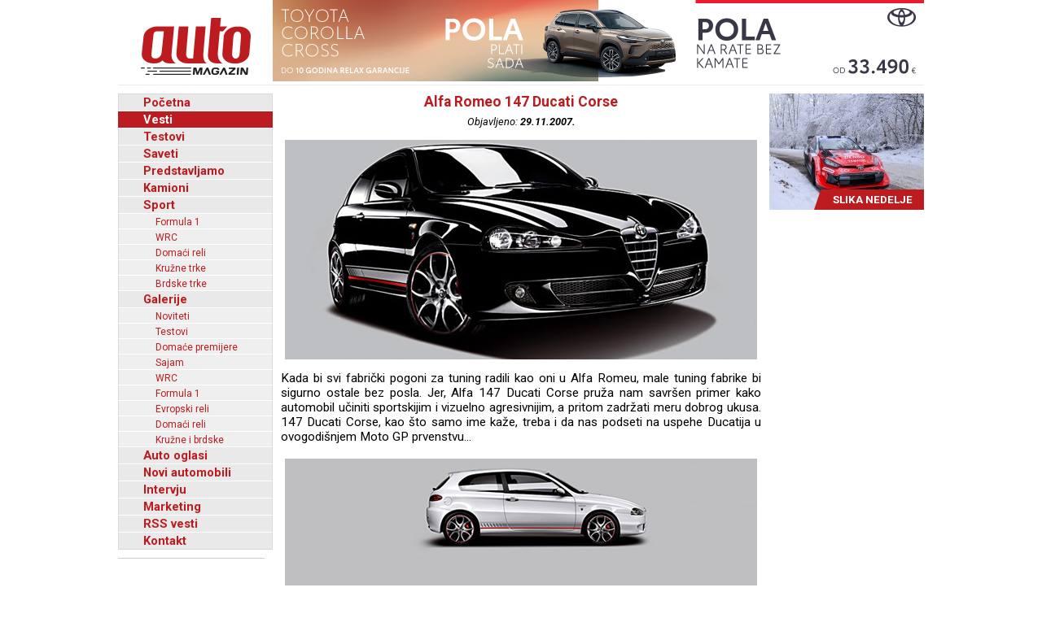

--- FILE ---
content_type: text/html; charset=UTF-8
request_url: https://www.automagazin.rs/vesti/1511/1900/alfa-romeo-147-ducati-corse
body_size: 45284
content:
<!DOCTYPE html>
<html lang="sr-RS">
<head>
            <meta charset="UTF-8">
        <meta name="viewport" content="width=device-width, initial-scale=1.0">
        <title>Alfa Romeo 147 Ducati Corse - Automagazin</title>

        <meta name="description" content="Happy Birthday, Auto!, Jetour započinje svoje balkansko putovanje u Beogradu uz događaj The First Journey, Indija umesto Kine - Indija značajno smanjuje carine na evropske automobile, Drugi AMG model iz serije Mercedes‑Benz Mythos brusi led u Švedskoj, Novi Volvo EX60 zvanično predstavljen - ima domet do 810 kilometara, Grand Motors, Ford automobili, novi automobili Ford, Grand Motors Ford, uvoznik Ford autombila, Grand Motors, Polovni automobili, Auto oglasi, Auto plac, Uvoz automobila, Novi automobili, Prodaja automobila, Automobili, Vozila, Vozilo, kombi vozila, Besplatni oglasi, Foto oglasi automobila, Mali oglasi, Besplatni oglasi automobila, Oglasi, Polovni, Novi, kombi, automobili, motori, motocikli, kamioni, pick up, Slike, Cena, Cene, Auto pijac, Beograd, Kraljevo, Kragujevac, Cacak, Srbija, Crna Gora, informacija, e-mail,  auto delovi, registracija, registrovan, muzika, posao, polovna vozila, polovniautomobili, autooglasi, lizing, kredit">
        <meta name="keywords" content="Happy Birthday, Auto!, Jetour započinje svoje balkansko putovanje u Beogradu uz događaj The First Journey, Indija umesto Kine - Indija značajno smanjuje carine na evropske automobile, Drugi AMG model iz serije Mercedes‑Benz Mythos brusi led u Švedskoj, Novi Volvo EX60 zvanično predstavljen - ima domet do 810 kilometara, Grand Motors, Ford automobili, novi automobili Ford, Grand Motors Ford, uvoznik Ford autombila, Grand Motors, Polovni automobili, Auto oglasi, Auto plac, Uvoz automobila, Novi automobili, Prodaja automobila, Automobili, Vozila, Vozilo, kombi vozila, Besplatni oglasi, Foto oglasi automobila, Mali oglasi, Besplatni oglasi automobila, Oglasi, Polovni, Novi, kombi, automobili, motori, motocikli, kamioni, pick up, Slike, Cena, Cene, Auto pijac, Beograd, Kraljevo, Kragujevac, Cacak, Srbija, Crna Gora, informacija, e-mail,  auto delovi, registracija, registrovan, muzika, posao, polovna vozila, polovniautomobili, autooglasi, lizing, kredit">

        <base href="https://www.automagazin.rs/" />
        <link rel="shortcut icon" href="images/favicon.ico"/>
        
        <link rel="stylesheet" href="css/normalize.css">
        <link rel="stylesheet" href="https://fonts.googleapis.com/css?family=Roboto:400,400i,700,700i">
        <link rel="stylesheet" href="comments/css/stylesheet.css">
        <link rel="stylesheet" href="css/navigation.css">
        <link rel="stylesheet" href="css/articles.css">
        <link rel="stylesheet" href="css/latest.css">
        <link rel="stylesheet" href="css/galleries.css">
        <link rel="stylesheet" href="css/contact.css">
        <link rel="stylesheet" href="css/style.css?v20251205">
        <script src="scripts/jquery.min.js"></script>
        <script src="scripts/swfobject.js"></script>
        <script src="scripts/utils.js"></script>
        <script src="scripts/validations.js"></script>
        
        <!-- +1 Place this tag in your head or just before your close body tag -->
        <script type="text/javascript" src="https://apis.google.com/js/plusone.js">
            {
                lang: 'sr'
            }
        </script>
        <meta property="og:type" content="article"/>
        <meta property="og:url" content="https://www.automagazin.rs/vesti/1511/1900/alfa-romeo-147-ducati-corse"/>
        <meta property="og:title" content="Alfa Romeo 147 Ducati Corse - Automagazin"/>
        <meta property="og:description" content="Alfa Romeo 147 Ducati Corse - Automagazin"/>
        <meta property="og:image" content="https://www.automagazin.rs/slike/vesti/20071129011736_photo_0.jpg"/>
        <meta property="og:site_name" content="AutoMagazin.rs"/>

        <meta name="twitter:card" content="summary_large_image" />
        <meta name="twitter:url" content="https://www.automagazin.rs/vesti/1511/1900/alfa-romeo-147-ducati-corse" />
        <meta name="twitter:title" content="Alfa Romeo 147 Ducati Corse - Automagazin" />
        <meta name="twitter:description" content="Alfa Romeo 147 Ducati Corse - Automagazin" />
        <meta name="twitter:image" content="https://www.automagazin.rs/slike/vesti/20071129011736_photo_0.jpg" />
        <meta name="twitter:site" content="AutoMagazin.rs" />
        <meta name="twitter:creator" content="@autovesti">

        
        <meta name="verify-v1" content="Fk9BENxU31dewgwH7klMlcLiJ4yFsTaNcXqbyQ7bxXc="/>

        <!--GOOGLE ANALYTICS-->
        <script>
            (function(i,s,o,g,r,a,m){i['GoogleAnalyticsObject']=r;i[r]=i[r]||function(){
                    (i[r].q=i[r].q||[]).push(arguments)},i[r].l=1*new Date();a=s.createElement(o),
                m=s.getElementsByTagName(o)[0];a.async=1;a.src=g;m.parentNode.insertBefore(a,m)
            })(window,document,'script','https://www.google-analytics.com/analytics.js','ga');

            ga('create', 'UA-5434473-1', 'auto', 'GS'); //GS
            ga('create', 'UA-6115828-2', 'auto', 'AS'); //AS
            ga('GS.send', 'pageview'); //GS
            ga('AS.send', 'pageview'); //AS
        </script>
        <!--GOOGLE ANALYTICS-->
                </head>
<body>
<h1 class="AM-OutlineOnly">AutoMAGAZIN - Vesti</h1><header class="AM-Content AM-Header">
    <a id="logo" href="./" class="AM-Logo"></a><div>
            <div class="banerg"><a href="https://www.toyota.rs/new-cars/corolla-cross" target="_blank">
            <img src="slike/baneri/Toyota Corolla Cross akcija oktobar 2025.jpg" alt="Toyota Corolla Cross akcija oktobar 2025" title="Toyota Corolla Cross akcija oktobar 2025" style="max-width: 800px;">
        </a></div>
        </div></header>
<div id="content" class="AM-Content">
        <div class="AM-SideContent">
                <nav id="mainNavigation" class="AM-Navigation">
            <h2 class="AM-OutlineOnly">Glavni meni</h2>
            <ul class="AM-ClearBoth">
                <li class="AM-NavItem AM-FirstNavItem"><a href="./" title="Početna">Početna</a></li><li class="AM-NavItem AM-NavItemSelected"><a href="vesti/" title="Vesti">Vesti</a></li><li class="AM-NavItem"><a href="test/" title="Testovi">Testovi</a></li><li class="AM-NavItem"><a href="saveti/" title="Saveti">Saveti</a></li><li class="AM-NavItem"><a href="predstavljamo/" title="Predstavljamo">Predstavljamo</a></li><li class="AM-NavItem"><a href="kamioni/" title="Kamioni">Kamioni</a></li><li class="AM-NavItem"><a href="sport/" title="Sport">Sport</a></li><li class="AM-SubNavItem"><a href="sport/formula-1/" title="Formula 1">Formula 1</a></li><li class="AM-SubNavItem"><a href="sport/wrc/" title="WRC">WRC</a></li><li class="AM-SubNavItem"><a href="sport/domaci-reli/" title="Domaći reli">Domaći reli</a></li><li class="AM-SubNavItem"><a href="sport/kruzne-trke/" title="Kružne trke">Kružne trke</a></li><li class="AM-SubNavItem"><a href="sport/brdske-trke/" title="Brdske trke">Brdske trke</a></li><li class="AM-NavItem"><a href="galerije/" title="Galerije">Galerije</a></li><li class="AM-SubNavItem"><a href="galerije/noviteti/" title="Noviteti">Noviteti</a></li><li class="AM-SubNavItem"><a href="galerije/testovi/" title="Testovi">Testovi</a></li><li class="AM-SubNavItem"><a href="galerije/premijere/" title="Domaće premijere">Domaće premijere</a></li><li class="AM-SubNavItem"><a href="galerije/sajam/" title="Sajam">Sajam</a></li><li class="AM-SubNavItem"><a href="galerije/wrc/" title="WRC">WRC</a></li><li class="AM-SubNavItem"><a href="galerije/formula-1/" title="Formula 1">Formula 1</a></li><li class="AM-SubNavItem"><a href="galerije/erc/" title="Evropski reli">Evropski reli</a></li><li class="AM-SubNavItem"><a href="galerije/domaci-reli/" title="Domaći reli">Domaći reli</a></li><li class="AM-SubNavItem"><a href="galerije/kruzne-brdske/" title="Kružne i brdske">Kružne i brdske</a></li><li class="AM-NavItem"><a href="auto-oglasi/" title="Auto oglasi">Auto oglasi</a></li><li class="AM-NavItem"><a href="novi-automobili/" title="Novi automobili">Novi automobili</a></li><li class="AM-NavItem"><a href="intervju/" title="Intervju">Intervju</a></li><li class="AM-NavItem"><a href="marketing/" title="Marketing">Marketing</a></li><li class="AM-NavItem"><a title="Linkovi" href="rss/Vesti" target="_blank">RSS vesti</a></li><li class="AM-NavItem"><a href="kontakt/" title="Kontakt">Kontakt</a></li>            </ul>
        </nav>
        <div>
            <div id="Renault Trucks" style="margin-bottom: 10px;">
            <script type="text/javascript">
                var so = new SWFObject("slike/baneri/Renault Trucks.swf", "Renault Trucks", "170", "330", "7", "#ffffff");
                so.write("Renault Trucks");
            </script></div>
            <div id="HALO automobili" style="margin-bottom: 10px;">
            <script type="text/javascript">
                var so = new SWFObject("slike/baneri/HALO automobili.swf", "HALO automobili", "180", "222", "7", "#ffffff");
                so.write("HALO automobili");
            </script><div style="width:180px;height:1px;border-top:1px solid #cccccc;margin-bottom:10px;"></div></div>
    

    

        <iframe
        src="https://www.facebook.com/plugins/likebox.php?id=100093955595893&amp;width=182&amp;connections=9&amp;border_color=%23F33&amp;stream=false&amp;header=false&amp;height=330"
        scrolling="no" frameborder="0" style="border:none; overflow:hidden; width:182px; /*height:316px;*/" allowTransparency="true"></iframe>

    </div>    </div>

    <section class="AM-MainContent">
        <h2 class="AM-OutlineOnly">Najnovije vesti iz auto industrije</h2>
        <article class="AM-ClearBoth AM-Article">
        <header>
            <h2 class="AM-Article-Title"><span>Alfa Romeo 147 Ducati Corse</span></h2>
            <div class="AM-Article-Published">Objavljeno: <span>29.11.2007.</span></div>
        </header>
        <div>
            <div class="AM-Article-IMG"><img src="slike/vesti/20071129011736_photo_0.jpg" alt="Alfa Romeo 147 Ducati Corse" title="Alfa Romeo 147 Ducati Corse"></div><div class="AM-Article-TXT"><p>Kada bi svi fabrički pogoni za tuning radili kao oni u Alfa Romeu, male tuning fabrike bi sigurno ostale bez posla. Jer, Alfa 147 Ducati Corse pruža nam savršen primer kako automobil učiniti sportskijim i vizuelno agresivnijim, a pritom zadržati meru dobrog ukusa. 147 Ducati Corse, kao što samo ime kaže, treba i da nas podseti na uspehe Ducatija u ovogodišnjem Moto GP prvenstvu...</p></div><div class="AM-Article-IMG"><img src="slike/vesti/20071129011736_photo_1.jpg" alt="Alfa Romeo 147 Ducati Corse" title="Alfa Romeo 147 Ducati Corse"></div><div class="AM-Article-TXT"><p>Pod haubom tunirane specijalne serije atraktivne Alfe krije se dizelski četvorocilindraš. Moderni 1.9 JTD Multijet razvija 170 konjskih snaga i Obrtni moment od 330 Nm. Za "sprint" iz mesta do "stotke" potrebno mu je svega 8,3 sekunde, dok maksimalna brzina iznosi 220 km/h. Izmene je pretrpela i unutrašnjost. Na instrumentalnoj ploči sada se nalazi dugme za "Powerboost", koji kratkotrajno povećava snagu agregata. Kada ga stisnete, agregat će u trenutku isporučiti 20 konjskih snaga više od njegove standardne maksimalne snage. Model 147 Ducati Corse opremljen je i sistemom prednjeg samozatvarajućeg diferencijala (Q2), što će sigurno pomoći u trenucima kada motor isporučuje maksimalni Obrtni moment.

Model Alfa Romeo 147 Ducati Corse biće predstavljen 5. decembra na Bologna Motor Show-u.

<i>Goran Sarić - Automagazin</i></p></div>        </div>
        <aside id="comments" class="AM-Comments-Container">
            



<script type="text/javascript">
// <![CDATA[
var ss = {
	fixAllLinks: function() {
		// Get a list of all links in the page
		var allLinks = document.getElementsByTagName('a');
		// Walk through the list
		for (var i=0;i<allLinks.length;i++) {
			var lnk = allLinks[i];
			if (lnk.href.indexOf('#cmtx_form') != -1) { //Commentics adjustment (1/2)
				if ((lnk.href && lnk.href.indexOf('#') != -1) && ( (lnk.pathname == location.pathname) || ('/'+lnk.pathname == location.pathname) ) && (lnk.search == location.search)) {
					// If the link is internal to the page (begins in #) then attach the smoothScroll function as an onclick event handler
					ss.addEvent(lnk,'click',ss.smoothScroll);
				}
			} //Commentics adjustment (2/2)
		}
	},

  smoothScroll: function(e) {
    // This is an event handler; get the clicked on element,
    // in a cross-browser fashion
    if (window.event) {
      target = window.event.srcElement;
    } else if (e) {
      target = e.target;
    } else return;

    // Make sure that the target is an element, not a text node
    // within an element
    if (target.nodeName.toLowerCase() != 'a') {
      target = target.parentNode;
    }
  
    // Paranoia; check this is an A tag
    if (target.nodeName.toLowerCase() != 'a') return;
  
    // Find the <a name> tag corresponding to this href
    // First strip off the hash (first character)
    anchor = target.hash.substr(1);
    // Now loop all A tags until we find one with that name
    var allLinks = document.getElementsByTagName('a');
    var destinationLink = null;
    for (var i=0;i<allLinks.length;i++) {
      var lnk = allLinks[i];
      if (lnk.name && (lnk.name == anchor)) {
        destinationLink = lnk;
        break;
      }
    }
    if (!destinationLink) destinationLink = document.getElementById(anchor);

    // If we didn't find a destination, give up and let the browser do
    // its thing
    if (!destinationLink) return true;
  
    // Find the destination's position
    var destx = destinationLink.offsetLeft; 
    var desty = destinationLink.offsetTop;
    var thisNode = destinationLink;
    while (thisNode.offsetParent && 
          (thisNode.offsetParent != document.body)) {
      thisNode = thisNode.offsetParent;
      destx += thisNode.offsetLeft;
      desty += thisNode.offsetTop;
    }
  
    // Stop any current scrolling
    clearInterval(ss.INTERVAL);
  
    cypos = ss.getCurrentYPos();
  
    ss_stepsize = parseInt((desty-cypos)/ss.STEPS);
    ss.INTERVAL =
setInterval('ss.scrollWindow('+ss_stepsize+','+desty+',"'+anchor+'")',10);
  
    // And stop the actual click happening
    if (window.event) {
      window.event.cancelBubble = true;
      window.event.returnValue = false;
    }
    if (e && e.preventDefault && e.stopPropagation) {
      e.preventDefault();
      e.stopPropagation();
    }
  },

  scrollWindow: function(scramount,dest,anchor) {
    wascypos = ss.getCurrentYPos();
    isAbove = (wascypos < dest);
    window.scrollTo(0,wascypos + scramount);
    iscypos = ss.getCurrentYPos();
    isAboveNow = (iscypos < dest);
    if ((isAbove != isAboveNow) || (wascypos == iscypos)) {
      // if we've just scrolled past the destination, or
      // we haven't moved from the last scroll (i.e., we're at the
      // bottom of the page) then scroll exactly to the link
      window.scrollTo(0,dest);
      // cancel the repeating timer
      clearInterval(ss.INTERVAL);
      // and jump to the link directly so the URL's right
      location.hash = anchor;
    }
  },

  getCurrentYPos: function() {
    if (document.body && document.body.scrollTop)
      return document.body.scrollTop;
    if (document.documentElement && document.documentElement.scrollTop)
      return document.documentElement.scrollTop;
    if (window.pageYOffset)
      return window.pageYOffset;
    return 0;
  },

  addEvent: function(elm, evType, fn, useCapture) {
    // addEvent and removeEvent
    // cross-browser event handling for IE5+, NS6 and Mozilla
    // By Scott Andrew
    if (elm.addEventListener){
      elm.addEventListener(evType, fn, useCapture);
      return true;
    } else if (elm.attachEvent){
      var r = elm.attachEvent("on"+evType, fn);
      return r;
    } else {
      alert("Handler could not be removed");
    }
  } 
}

ss.STEPS = 30;

ss.addEvent(window,"load",ss.fixAllLinks);
// ]]>
</script>

<script type="text/javascript">
// <![CDATA[
if (typeof jQuery == "undefined") {
document.write("<scr" + "ipt type=\"text/javascript\" src=\"http://ajax.googleapis.com/ajax/libs/jquery/1.9.0/jquery.min.js\"></scr" + "ipt>");
}
// ]]>
</script>

<script type="text/javascript">
// <![CDATA[
jQuery(document).ready(function() {

jQuery(".cmtx_vote").click(function() {

var id = jQuery(this).attr("id");
var parent = jQuery(this);

if (id.indexOf('up') != -1) {
	var type = "up";
} else {
	var type = "down";
}


jQuery.ajax({
type: "POST",
url: "comments/vote.php",
data: {id: id, type: type},
cache: false,

success: function(html) {
	parent.html(html);
}

});

return false;

});
});
// ]]>
</script>

<script type="text/javascript">
// <![CDATA[
jQuery(document).ready(function() {

jQuery(".cmtx_flag").click(function() {

var proceed = true;

var answer = confirm('Jeste li sigurni da želite prijaviti ovaj komentar?');
if (!answer) { proceed = false; }

if (proceed) {

	var id = jQuery(this).attr("id");
	var parent = jQuery(this);

	jQuery.ajax({
	type: "POST",
	url: "comments/flag.php",
	data: {id: id},
	cache: false,

	success: function(html) {
		parent.html(html);
	}
	
	});
	
}

return false;

});
});
// ]]>
</script>

<script type="text/javascript">
// <![CDATA[
function cmtx_read_more(id) {
document.getElementById("cmtx_comment_less_" + id).style.display = "none";
document.getElementById("cmtx_comment_more_" + id).style.display = "inline";
}
// ]]>
</script>



<h3 class="cmtx_comments_heading">
<a id="cmtx_comments"></a>
Komentari</h3>

<div class="cmtx_height_below_comments_heading"></div>

<div class='cmtx_social_block'><div class='cmtx_social_images'><a href='https://www.facebook.com/sharer.php?u=http://www.automagazin.rs/vesti/855/1900/alfa-romeo-147-ducati-corse&amp;t=Alfa%20Romeo%20147%20Ducati%20Corse' rel='nofollow' target='_blank'><img src='https://www.automagazin.rs/comments/images/social/facebook.png' class='cmtx_social_image' title='Facebook' alt='Facebook'/></a><a href='https://delicious.com/post?url=http://www.automagazin.rs/vesti/855/1900/alfa-romeo-147-ducati-corse&amp;title=Alfa%20Romeo%20147%20Ducati%20Corse' rel='nofollow' target='_blank'><img src='https://www.automagazin.rs/comments/images/social/delicious.png' class='cmtx_social_image' title='del.icio.us' alt='del.icio.us'/></a><a href='https://www.stumbleupon.com/submit?url=http://www.automagazin.rs/vesti/855/1900/alfa-romeo-147-ducati-corse&amp;title=Alfa%20Romeo%20147%20Ducati%20Corse' rel='nofollow' target='_blank'><img src='https://www.automagazin.rs/comments/images/social/stumbleupon.png' class='cmtx_social_image' title='StumbleUpon' alt='StumbleUpon'/></a><a href='https://digg.com/submit?phase=2&amp;url=http://www.automagazin.rs/vesti/855/1900/alfa-romeo-147-ducati-corse&amp;title=Alfa%20Romeo%20147%20Ducati%20Corse' rel='nofollow' target='_blank'><img src='https://www.automagazin.rs/comments/images/social/digg.png' class='cmtx_social_image' title='Digg' alt='Digg'/></a><a href='https://plus.google.com/share?url=http://www.automagazin.rs/vesti/855/1900/alfa-romeo-147-ducati-corse' rel='nofollow' target='_blank'><img src='https://www.automagazin.rs/comments/images/social/google.png' class='cmtx_social_image' title='Google+' alt='Google+'/></a><a href='https://twitter.com/home?status=Alfa%20Romeo%20147%20Ducati%20Corse%20-%20http://www.automagazin.rs/vesti/855/1900/alfa-romeo-147-ducati-corse' rel='nofollow' target='_blank'><img src='https://www.automagazin.rs/comments/images/social/twitter.png' class='cmtx_social_image' title='Twitter' alt='Twitter'/></a></div></div><div style='clear: both;'></div><span class='cmtx_no_comments_text'>Trenutno nema komentara.</span><div style='clear: left;'></div><div class='cmtx_height_for_divider'></div>

<script type="text/javascript">
// <![CDATA[
function cmtx_add_tags(tag, fTag) {

	var frm = document.forms['commentics'];

	//remember cursor position
	var scrollTop = frm.cmtx_comment.scrollTop;
	var scrollLeft = frm.cmtx_comment.scrollLeft;

	var obj = document.commentics.cmtx_comment;

	obj.focus();

	if (document.selection && document.selection.createRange) { // Internet Explorer
		sel = document.selection.createRange();
		if (sel.parentElement() == obj) {
			sel.text = tag + sel.text + fTag;
		}
	}

	else if (typeof(obj) != "undefined") { // Firefox
		var longueur = parseInt(obj.value.length);
		var selStart = obj.selectionStart;
		var selEnd = obj.selectionEnd;
		obj.value = obj.value.substring(0,selStart) + tag + obj.value.substring(selStart,selEnd) + fTag + obj.value.substring(selEnd,longueur);
	}

	else {
		obj.value += tag + fTag;
	}
  
	cmtx_text_counter();
  
	//set cursor position
	frm.cmtx_comment.scrollTop = scrollTop;
	frm.cmtx_comment.scrollLeft = scrollLeft;

	frm.cmtx_comment.focus();
  
}
// ]]>
</script>

<script type="text/javascript">
// <![CDATA[
function cmtx_text_counter() {

	}
// ]]>
</script>







<script type="text/javascript">
// <![CDATA[
function cmtx_enable_submit() {

	var frm = document.forms['commentics'];

	
}
// ]]>
</script>

<script type="text/javascript">
// <![CDATA[
function cmtx_enable_preview() {

	var frm = document.forms['commentics'];

	
}
// ]]>
</script>

<script type="text/javascript">
// <![CDATA[
function cmtx_disable_enter_key(e) {
	var key;
	if (window.event) {
		key = window.event.keyCode; //IE
	} else {
		key = e.which; //Firefox
	}
	return (key != 13);
}
// ]]>
</script>

<script type="text/javascript">
// <![CDATA[
function cmtx_process_preview() {

	var frm = document.forms['commentics'];

	frm.cmtx_submit.disabled = true;
	frm.cmtx_submit.value = 'Molimo pričekajte ...';

	frm.cmtx_preview.disabled = true;
	frm.cmtx_preview.value = 'Molimo pričekajte ...';

	frm.cmtx_sub_def.name = 'cmtx_sub';
	frm.cmtx_prev_def.name = 'cmtx_prev';

	document.commentics.submit();

	return true;

}
// ]]>
</script>

<script type="text/javascript">
// <![CDATA[
function cmtx_process_submit() {

	var frm = document.forms['commentics'];

	frm.cmtx_submit.disabled = true;
	frm.cmtx_submit.value = 'Molimo pričekajte ...';

	
	frm.cmtx_sub_def.name = 'cmtx_sub';

	document.commentics.submit();

	return true;

}
// ]]>
</script>



<h3 class="cmtx_form_heading">
<a id="cmtx_form"></a>
Ostavite komentar</h3>

<span class="cmtx_required_symbol_message">* Potrebne informacije</span>
    
    <div class="cmtx_height_below_form_heading"></div>






<form name="commentics" id="commentics" class="cmtx_form_styling" action="/vesti/1511/1900/alfa-romeo-147-ducati-corse?str=1511&amp;id=1900&amp;n=alfa-romeo-147-ducati-corse#cmtx_form" method="post">

<noscript>
<div class="cmtx_javascript_disabled_message">
Upozorenje: neke usluge dostupne su samo uz uključen JavaScript.</div>
<div style="clear: left;"></div>
</noscript>

<div id="cmtx_hide_reply" style="display:none">
<input type="hidden" name="cmtx_reply_id" id="cmtx_reply_id" value="0"/>
<div class="cmtx_reply_bar">
<span id="cmtx_reply_message" class="cmtx_reply_message"></span>
<a id="cmtx_reset_reply" class="cmtx_reset_reply" href="" onclick='this.style.display="none"; document.getElementById("cmtx_reply_id").value="0"; document.getElementById("cmtx_reply_message").innerHTML="Ne odgovarate nikome."; return false;'>[Odustani]</a>
</div>
<div style="clear: left;"></div>
<div class="cmtx_height_below_reply_bar"></div>
</div>

<input type="hidden" name="cmtx_security_key" value="ispp3833o1usil94be25"/>

<input type="hidden" name="cmtx_resubmit_key" value="7svs62exx9h7gxbcnuxr"/>

<input type="text" name="cmtx_honeypot" value="" style="display:none;" autocomplete="off"/>

<input type="hidden" name="cmtx_time" value="1769729339"/>

<input type="hidden" name="cmtx_sub_def" value=""/>
<input type="hidden" name="cmtx_prev_def" value=""/>

<div class="cmtx_height_between_fields"></div>
<label class="cmtx_label cmtx_label_name">
Naziv<span class="cmtx_required_symbol"> *</span></label>
<input type="text" name="cmtx_name" class="cmtx_name_field" placeholder="* Naziv..." title="Unesite ime" size="33" maxlength="30" value="" onkeypress="return cmtx_disable_enter_key(event)"/>
<div class="cmtx_height_between_fields"></div>
<label class="cmtx_label cmtx_label_email">
E-mail</label>
<input type="text" name="cmtx_email" class="cmtx_email_field" placeholder="E-mail..." title="Unesite adresu e-pošte" size="33" maxlength="100" value="" onkeypress="return cmtx_disable_enter_key(event)"/>
 <span class="cmtx_email_note">(neće biti objavljen)</span> 






<div class="cmtx_height_above_bb_and_smilies"></div>



<div style="clear: both;"></div>
<div class="cmtx_label">&nbsp;</div><div class="cmtx_smilies_block">
<img src="https://www.automagazin.rs/comments/images/smilies/smile.gif" title="Smile" alt="Smile" class="cmtx_smiley_image" onclick="cmtx_add_tags('', ':smile:')"/>
<img src="https://www.automagazin.rs/comments/images/smilies/sad.gif" title="Sad" alt="Sad" class="cmtx_smiley_image" onclick="cmtx_add_tags('', ':sad:')"/>
<img src="https://www.automagazin.rs/comments/images/smilies/huh.gif" title="Huh" alt="Huh" class="cmtx_smiley_image" onclick="cmtx_add_tags('', ':huh:')"/>
<img src="https://www.automagazin.rs/comments/images/smilies/laugh.gif" title="Laugh" alt="Laugh" class="cmtx_smiley_image" onclick="cmtx_add_tags('', ':laugh:')"/>
<img src="https://www.automagazin.rs/comments/images/smilies/mad.gif" title="Mad" alt="Mad" class="cmtx_smiley_image" onclick="cmtx_add_tags('', ':mad:')"/>
<img src="https://www.automagazin.rs/comments/images/smilies/tongue.gif" title="Tongue" alt="Tongue" class="cmtx_smiley_image" onclick="cmtx_add_tags('', ':tongue:')"/>
<img src="https://www.automagazin.rs/comments/images/smilies/crying.gif" title="Crying" alt="Crying" class="cmtx_smiley_image" onclick="cmtx_add_tags('', ':crying:')"/>
<img src="https://www.automagazin.rs/comments/images/smilies/grin.gif" title="Grin" alt="Grin" class="cmtx_smiley_image" onclick="cmtx_add_tags('', ':grin:')"/>
<img src="https://www.automagazin.rs/comments/images/smilies/wink.gif" title="Wink" alt="Wink" class="cmtx_smiley_image" onclick="cmtx_add_tags('', ':wink:')"/>
<img src="https://www.automagazin.rs/comments/images/smilies/scared.gif" title="Scared" alt="Scared" class="cmtx_smiley_image" onclick="cmtx_add_tags('', ':scared:')"/>
<img src="https://www.automagazin.rs/comments/images/smilies/cool.gif" title="Cool" alt="Cool" class="cmtx_smiley_image" onclick="cmtx_add_tags('', ':cool:')"/>
<img src="https://www.automagazin.rs/comments/images/smilies/sleep.gif" title="Sleep" alt="Sleep" class="cmtx_smiley_image" onclick="cmtx_add_tags('', ':sleep:')"/>
<img src="https://www.automagazin.rs/comments/images/smilies/blush.gif" title="Blush" alt="Blush" class="cmtx_smiley_image" onclick="cmtx_add_tags('', ':blush:')"/>
<img src="https://www.automagazin.rs/comments/images/smilies/unsure.gif" title="Unsure" alt="Unsure" class="cmtx_smiley_image" onclick="cmtx_add_tags('', ':unsure:')"/>
<img src="https://www.automagazin.rs/comments/images/smilies/shocked.gif" title="Shocked" alt="Shocked" class="cmtx_smiley_image" onclick="cmtx_add_tags('', ':shocked:')"/>
</div>

<div class="cmtx_height_below_bb_and_smilies"></div>

<label class="cmtx_label cmtx_label_comment">
Komentar<span class="cmtx_required_symbol"> *</span></label>
<textarea name="cmtx_comment" class="cmtx_comment_field" placeholder="* Komentar..." title="Unesite komentar" cols="41" rows="6" onkeyup="cmtx_text_counter()" onkeydown="cmtx_text_counter()"></textarea>

<div style="clear: left;"></div>


<div class="cmtx_height_between_fields"></div>
<label class="cmtx_label cmtx_label_question">
Sigurnosno pitanje:<span class="cmtx_required_symbol"> *</span></label>
<span class="cmtx_question_part_question_text">Unesite unazad reč <i>nos</i></span>
<input type="hidden" name="cmtx_real_answer" value="son"/>
<div class="cmtx_label cmtx_label_question_part">&nbsp;</div>
<span class="cmtx_question_part_answer_text">Odgovor</span>
<input type="text" name="cmtx_user_answer" class="cmtx_question_field" placeholder="* Odgovor..." title="Unesite odgovor na pitanje" size="6" maxlength="30" onkeypress="return cmtx_disable_enter_key(event)"/>









<div class='cmtx_height_above_buttons'></div>


<input type="submit" class="cmtx_submit_button" name="cmtx_submit" title="Pošalji" onclick="return cmtx_process_submit()" value="Pošalji"/>



<script type="text/javascript">cmtx_text_counter()</script>
<script type="text/javascript">cmtx_enable_submit()</script>
<script type="text/javascript">cmtx_enable_preview()</script>

</form>
<div style="clear: both;"></div>


        </aside>
        </article>        <article class="AM-ClearBoth AM-ArticleIntro">
        <header>
            <a class="AM-ArticleIntro-IMG-Link" href="vesti/1511/3477/mercedes-benz-cars-povecao-prodaju-za-pet-procenata">
                <img class="AM-ArticleIntro-IMG" src="thumb.php?tht=v&image=slike/vesti/20080912065147_title.jpg" alt="Mercedes-Benz Cars povećao prodaju za pet procenata" title="Mercedes-Benz Cars povećao prodaju za pet procenata">
            </a>
            <h2 class="AM-ArticleIntro-Title">
                <a href="vesti/1511/3477/mercedes-benz-cars-povecao-prodaju-za-pet-procenata">Mercedes-Benz Cars povećao prodaju za pet procenata</a>
            </h2>
        </header>
        <div class="AM-ArticleIntro-TXT">Mercedes-Benz Cars divizija je od početka godine povećala prodaju za pet procenata. Ukupna prodaja od 857,600 vozila brendova Mercedes-Benz, AMG, smart i Maybach, isporučena su kupcima u prvih osam meseci ove godine (januar-avgust 2007: 817,600 vozila). </div>
        <footer class="AM-ArticleFooter AM-ClearBoth">
            <span class="AM-ArticlePublishedOn">12.09.2008.</span>
            <a href="vesti/1511/3477/mercedes-benz-cars-povecao-prodaju-za-pet-procenata" class="AM-ArticleDetails">Detaljnije</a>
        </footer>
        </article>        <article class="AM-ClearBoth AM-ArticleIntro">
        <header>
            <a class="AM-ArticleIntro-IMG-Link" href="vesti/1511/3476/nova-opel-astra-prve-fotografije">
                <img class="AM-ArticleIntro-IMG" src="thumb.php?tht=v&image=slike/vesti/20080912062925_title.jpg" alt="Nova Opel Astra - prve fotografije" title="Nova Opel Astra - prve fotografije">
            </a>
            <h2 class="AM-ArticleIntro-Title">
                <a href="vesti/1511/3476/nova-opel-astra-prve-fotografije">Nova Opel Astra - prve fotografije</a>
            </h2>
        </header>
        <div class="AM-ArticleIntro-TXT">Posle prvih skica četvrte generacije modela Opel Astra, koje je potvrdila kompanija Vauxhall, pred nama su prve oficijalne fotografije nove generacije Opelovog kompakta. Iako su oči automobilske javnosti uperene ka predstojećem sajmu automobila u Parizu, Opel je odlučio da svoj novitet predstavi na frankfurtskom sajmu automobila, sledeće godine...</div>
        <footer class="AM-ArticleFooter AM-ClearBoth">
            <span class="AM-ArticlePublishedOn">12.09.2008.</span>
            <a href="vesti/1511/3476/nova-opel-astra-prve-fotografije" class="AM-ArticleDetails">Detaljnije</a>
        </footer>
        </article>        <article class="AM-ClearBoth AM-ArticleIntro">
        <header>
            <a class="AM-ArticleIntro-IMG-Link" href="vesti/1511/3475/saradnja-toyota-srbija-hyatt-regency-beograd">
                <img class="AM-ArticleIntro-IMG" src="thumb.php?tht=v&image=slike/vesti/20080912040803_title.jpg" alt="Saradnja Toyota Srbija - Hyatt Regency Beograd" title="Saradnja Toyota Srbija - Hyatt Regency Beograd">
            </a>
            <h2 class="AM-ArticleIntro-Title">
                <a href="vesti/1511/3475/saradnja-toyota-srbija-hyatt-regency-beograd">Saradnja Toyota Srbija - Hyatt Regency Beograd</a>
            </h2>
        </header>
        <div class="AM-ArticleIntro-TXT">U četvrtak je potpisan Ugovor o poslovno – tehničkoj saradnji između Toyota Srbije (TSR) i hotela Hyatt Regency Beograd. Ugovor su potpisali generalni direktor TSR - Slobodan Radoičić i direktor Hyatt Regency Beograd – Jean Pierre Marcadier.</div>
        <footer class="AM-ArticleFooter AM-ClearBoth">
            <span class="AM-ArticlePublishedOn">12.09.2008.</span>
            <a href="vesti/1511/3475/saradnja-toyota-srbija-hyatt-regency-beograd" class="AM-ArticleDetails">Detaljnije</a>
        </footer>
        </article>        <article class="AM-ClearBoth AM-ArticleIntro">
        <header>
            <a class="AM-ArticleIntro-IMG-Link" href="vesti/1511/3474/ibiza-u-beogradu-nova-spanska-serija">
                <img class="AM-ArticleIntro-IMG" src="thumb.php?tht=v&image=slike/vesti/20080912031818_title.jpg" alt="Ibiza u Beogradu - Nova španska serija" title="Ibiza u Beogradu - Nova španska serija">
            </a>
            <h2 class="AM-ArticleIntro-Title">
                <a href="vesti/1511/3474/ibiza-u-beogradu-nova-spanska-serija">Ibiza u Beogradu - Nova španska serija</a>
            </h2>
        </header>
        <div class="AM-ArticleIntro-TXT">Duh Ibice u četvrtak uveče osetio se na terasi Salona Porsche Beograd Ada, prilikom predstavljanja "Nove španske serije" i njenog glavnog glumca. Novi Seat Ibiza doneo je duh zabave i jedinstvenu "autoemociju", a mnogobrojne poznate ličnosti mogle su da uživaju u glasu Jelene Tomašević, latino ritmu, dobrim koktelima i egzotičnoj hrani. Fotografije možete pogledati u galeriji portala ili klikom na <b><a href="http://www.automagazin.co.yu/galerije.php?tg=as&kat=Porsche%20SCG%20-%20Seat%20Ibiza%20u%20Beogradu">LINK</a></b>...
</div>
        <footer class="AM-ArticleFooter AM-ClearBoth">
            <span class="AM-ArticlePublishedOn">12.09.2008.</span>
            <a href="vesti/1511/3474/ibiza-u-beogradu-nova-spanska-serija" class="AM-ArticleDetails">Detaljnije</a>
        </footer>
        </article>        <article class="AM-ClearBoth AM-ArticleIntro">
        <header>
            <a class="AM-ArticleIntro-IMG-Link" href="vesti/1511/3472/verano-motors-nove-prodajne-akcije">
                <img class="AM-ArticleIntro-IMG" src="thumb.php?tht=v&image=slike/vesti/20080911030157_title.jpg" alt="Verano Motors - Nove prodajne akcije" title="Verano Motors - Nove prodajne akcije">
            </a>
            <h2 class="AM-ArticleIntro-Title">
                <a href="vesti/1511/3472/verano-motors-nove-prodajne-akcije">Verano Motors - Nove prodajne akcije</a>
            </h2>
        </header>
        <div class="AM-ArticleIntro-TXT">Kompanija Verano Motors, generalni uvoznik i distributer Peugeot vozila za Srbiju započela je specijalne prodajne akcije u kojima nudi pogodne uslove plaćanja modela Peugeot-a 207 i Peugeot-a 407. Peugeot 207 Trendy u ponudi je za 179 evra i Peugeot 407 za 241 evro mesečno...</div>
        <footer class="AM-ArticleFooter AM-ClearBoth">
            <span class="AM-ArticlePublishedOn">11.09.2008.</span>
            <a href="vesti/1511/3472/verano-motors-nove-prodajne-akcije" class="AM-ArticleDetails">Detaljnije</a>
        </footer>
        </article>        <article class="AM-ClearBoth AM-ArticleIntro">
        <header>
            <a class="AM-ArticleIntro-IMG-Link" href="vesti/1511/3471/volvo-drive-stize-u-pariz">
                <img class="AM-ArticleIntro-IMG" src="thumb.php?tht=v&image=slike/vesti/20080911024315_title.jpg" alt="Volvo DRIVe stiže u Pariz" title="Volvo DRIVe stiže u Pariz">
            </a>
            <h2 class="AM-ArticleIntro-Title">
                <a href="vesti/1511/3471/volvo-drive-stize-u-pariz">Volvo DRIVe stiže u Pariz</a>
            </h2>
        </header>
        <div class="AM-ArticleIntro-TXT">Kompanija Volvo će na sajmu automobila u Parizu predstaviti modele C30, S40 i V50 u verziji DRIVe, opremljene motorom 1.6D koji beleži kombinovanu potrošnju goriva od 4,4 do 4,5 L/100 km i emisiju CO2 ispod 120 grama po pređenom kilometru...</div>
        <footer class="AM-ArticleFooter AM-ClearBoth">
            <span class="AM-ArticlePublishedOn">11.09.2008.</span>
            <a href="vesti/1511/3471/volvo-drive-stize-u-pariz" class="AM-ArticleDetails">Detaljnije</a>
        </footer>
        </article>        <article class="AM-ClearBoth AM-ArticleIntro">
        <header>
            <a class="AM-ArticleIntro-IMG-Link" href="vesti/1511/3470/ford-mustang-2010-prvi-detalji">
                <img class="AM-ArticleIntro-IMG" src="thumb.php?tht=v&image=slike/vesti/20080911013020_title.jpg" alt="Ford Mustang 2010 - prvi detalji" title="Ford Mustang 2010 - prvi detalji">
            </a>
            <h2 class="AM-ArticleIntro-Title">
                <a href="vesti/1511/3470/ford-mustang-2010-prvi-detalji">Ford Mustang 2010 - prvi detalji</a>
            </h2>
        </header>
        <div class="AM-ArticleIntro-TXT">Nedugo posle objavljivanja novog loga, internetom su prostrujale i prve oficijalne fotografije novog Ford Mustanga. Ford se posle uspeha aktuelne generacije nije odlučio za radikalne izmene na dizajnu karoserije...</div>
        <footer class="AM-ArticleFooter AM-ClearBoth">
            <span class="AM-ArticlePublishedOn">11.09.2008.</span>
            <a href="vesti/1511/3470/ford-mustang-2010-prvi-detalji" class="AM-ArticleDetails">Detaljnije</a>
        </footer>
        </article>        <article class="AM-ClearBoth AM-ArticleIntro">
        <header>
            <a class="AM-ArticleIntro-IMG-Link" href="vesti/1511/3469/nova-mercedes-a-klasa-i-zvanicno-stigla-u-srbiju">
                <img class="AM-ArticleIntro-IMG" src="thumb.php?tht=v&image=slike/vesti/20080911002731_title.jpg" alt="Nova Mercedes A klasa i zvanično stigla u Srbiju!" title="Nova Mercedes A klasa i zvanično stigla u Srbiju!">
            </a>
            <h2 class="AM-ArticleIntro-Title">
                <a href="vesti/1511/3469/nova-mercedes-a-klasa-i-zvanicno-stigla-u-srbiju">Nova Mercedes A klasa i zvanično stigla u Srbiju!</a>
            </h2>
        </header>
        <div class="AM-ArticleIntro-TXT">U sredu je na Novom Beogradu održana zvanična promocija nove Mercedes-Benz A klase. Uz nastup Ane Stanić u prijatnoj atmosferi Mercedes-Benz Beograd prodajnog centra, dobrodošlicu novoj A klasi poželeo je Stavros Paraskevaides, generalni direktor kompanije Mercedes-Benz Srbija i Crna Gora. Najzanimljivije detalje možete pogledati u galeriji Automagazin portala ili jednostavnim klikom na <b><a href="http://www.automagazin.co.yu/galerije.php?tg=as&kat=Mercedes-Benz%20Srbija%20i%20Crna%20Gora">LINK</a></b>...</div>
        <footer class="AM-ArticleFooter AM-ClearBoth">
            <span class="AM-ArticlePublishedOn">11.09.2008.</span>
            <a href="vesti/1511/3469/nova-mercedes-a-klasa-i-zvanicno-stigla-u-srbiju" class="AM-ArticleDetails">Detaljnije</a>
        </footer>
        </article>        <article class="AM-ClearBoth AM-ArticleIntro">
        <header>
            <a class="AM-ArticleIntro-IMG-Link" href="vesti/1511/3465/tri-svetske-premijere-za-toyotu-u-parizu">
                <img class="AM-ArticleIntro-IMG" src="thumb.php?tht=v&image=slike/vesti/20080910022424_title.jpg" alt="Tri svetske premijere za Toyotu u Parizu" title="Tri svetske premijere za Toyotu u Parizu">
            </a>
            <h2 class="AM-ArticleIntro-Title">
                <a href="vesti/1511/3465/tri-svetske-premijere-za-toyotu-u-parizu">Tri svetske premijere za Toyotu u Parizu</a>
            </h2>
        </header>
        <div class="AM-ArticleIntro-TXT">Na ovogodišnjem sajmu automobila u Parizu - Paris Motor Show, tri nova Toyota modela imaće svoju svetsku premijeru. Na svetsku automobilsku scenu ponosno dolaze novi Avensis, iQ i Urban Cruiser...</div>
        <footer class="AM-ArticleFooter AM-ClearBoth">
            <span class="AM-ArticlePublishedOn">10.09.2008.</span>
            <a href="vesti/1511/3465/tri-svetske-premijere-za-toyotu-u-parizu" class="AM-ArticleDetails">Detaljnije</a>
        </footer>
        </article><div class="AM-Pagination"><a href="vesti/1" class="AM-Pagination-Number">1</a><span>. . .</span><a href="vesti/1506" class="AM-Pagination-Number">1506</a><a href="vesti/1507" class="AM-Pagination-Number">1507</a><a href="vesti/1508" class="AM-Pagination-Number">1508</a><a href="vesti/1509" class="AM-Pagination-Number">1509</a><a href="vesti/1510" class="AM-Pagination-Number">1510</a><span class="AM-Pagination-Current">1511</span><a href="vesti/1512" class="AM-Pagination-Number">1512</a><a href="vesti/1513" class="AM-Pagination-Number">1513</a><a href="vesti/1514" class="AM-Pagination-Number">1514</a><a href="vesti/1515" class="AM-Pagination-Number">1515</a><a href="vesti/1516" class="AM-Pagination-Number">1516</a><span>. . .</span><a href="vesti/1646" class="AM-Pagination-Number">1646</a></div>    </section>

    <div class="AM-SideContent">
                <div id="pictureOfWeek" class="AM-ModulContainer">
        <a class="AM-PictureOfWeek-Link" href="slike/galerije/slika_nedelje/20260126103943.jpg" target="_blank"><img src="thumb.php?tht=sn&image=slike/galerije/slika_nedelje/20260126103943.jpg" alt="Peter Solberg - Toyota GR Yaris Rally1" title="Peter Solberg - Toyota GR Yaris Rally1"></a>
        <div class="AM-ModulTitle AM-PictureOfWeek">Slika nedelje</div>
        </div>        <div id="Volvo kamioni" style="margin-bottom: 10px;">
            <script type="text/javascript">
                var so = new SWFObject("slike/baneri/Volvo kamioni.swf", "Volvo kamioni", "170", "320", "7", "#ffffff");
                so.write("Volvo kamioni");
            </script></div>
            </div>
</div>
<footer class="AM-Footer AM-ClearBoth">
    <div class="AM-Footer-Content AM-ClearBoth AM-Footer-Content-Top">
        <div class="AM-Footer-SideContent"><a id="footer-logo" class="AM-Footer-Logo" href="./"></a></div>
        <div class="AM-Footer-MainContent">        <nav id="footerNavigation" class="AM-Footer-Nav">
            <h2 class="AM-OutlineOnly">Alternativni meni</h2>
            <ul class="AM-Footer-Nav-Column AM-Footer-Nav-FirstColumn"><li class="AM-Footer-Nav-Item"><a href="./" title="Početna">Početna</a></li><li class="AM-Footer-Nav-Item"><a href="vesti/" title="Vesti">Vesti</a></li><li class="AM-Footer-Nav-Item"><a href="test/" title="Testovi">Testovi</a></li><li class="AM-Footer-Nav-Item"><a href="saveti/" title="Saveti">Saveti</a></li></ul><ul class="AM-Footer-Nav-Column"><li class="AM-Footer-Nav-Item"><a href="predstavljamo/" title="Predstavljamo">Predstavljamo</a></li><li class="AM-Footer-Nav-Item"><a href="kamioni/" title="Kamioni">Kamioni</a></li><li class="AM-Footer-Nav-Item"><a href="sport/" title="Sport">Sport</a></li><li class="AM-Footer-Nav-Item"><a href="galerije/" title="Galerije">Galerije</a></li></ul><ul class="AM-Footer-Nav-Column"><li class="AM-Footer-Nav-Item"><a href="auto-oglasi/" title="Auto oglasi">Auto oglasi</a></li><li class="AM-Footer-Nav-Item"><a href="novi-automobili/" title="Novi automobili">Novi automobili</a></li><li class="AM-Footer-Nav-Item"><a href="intervju/" title="Intervju">Intervju</a></li><li class="AM-Footer-Nav-Item"><a href="marketing/" title="Marketing">Marketing</a></li></ul><ul class="AM-Footer-Nav-Column"><li class="AM-Footer-Nav-Item"><a href="kontakt/" title="Kontakt">Kontakt</a></li>        </nav>
        </div>
        <div class="AM-Footer-SideContent"><a class="AM-BackToTop" href="javascript: backToTop();">Nazad na vrh</a></div>
    </div>
    <div style="background-color: #1f1f1f;">
        <div class="AM-Footer-Content AM-ClearBoth AM-Footer-Content-Bottom">
            <div class="AM-Footer-SideContent" style="text-align:left"><a style="visibility:hidden;" href="https://www.navidiku.rs/" target="_blank">internet portal</a></div>
            <div class="AM-Footer-MainContent"><span>&copy;Automagazin 2006-2026. Sva prava zadržana.</span></div>
            <div class="AM-Footer-SideContent" style="text-align:right"><a style="visibility:hidden;" href="https://www.kupon.rs/" target="_blank">popusti</a></div>
        </div>
    </div>
</footer>            <!--FACEBOOK BEGIN-->
            <div id="fb-root"></div>
            <script>(function(d, s, id) {
                    var js, fjs = d.getElementsByTagName(s)[0];
                    if (d.getElementById(id)) return;
                    js = d.createElement(s); js.id = id;
                    js.src = "https://connect.facebook.net/sr_RS/all.js#xfbml=1";
                    fjs.parentNode.insertBefore(js, fjs);
                }(document, 'script', 'facebook-jssdk'));</script>
            <!--FACEBOOK END-->
        </body>
</html>
